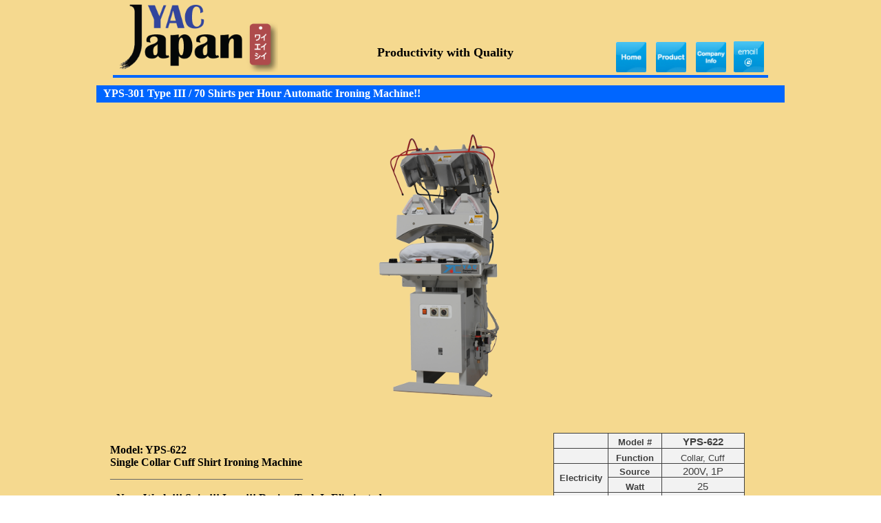

--- FILE ---
content_type: text/html
request_url: https://yacjapan.com/automatic-collar-cuff-ironing-machine.html
body_size: 6327
content:

<!DOCTYPE HTML PUBLIC "-//W3C//DTD HTML 4.01 Transitional//EN""http://www.w3.org/TR/html4/loose.dtd">
<html>


<head>
<meta http-equiv="Content-Type" content="text/html; charset=utf-8"><meta name="viewport" content="width=device-width, initial-scale=1.0">
<title>Automatic Ironing Machine YAC Japan</title><link rel="shortcut icon" href="favicon.ico" />

<link rel="stylesheet" type="text/css" href="jquery-ui.css">
<script type="text/javascript" src="jquery-1.9.1.js"></script>
<script type="text/javascript" src="jquery-ui.js"></script>
<script type="text/javascript" src="toolTip.js"></script>

<style>


body {
	background-image: url(silk_white_fabric_softness_7321_2952x2268.jpg);
	margin: 0px;
	padding: 0px;
	text-align: center;
	background-size:cover;
}
table{
	border:0px;
	border-style:solid;	
	align:center;
}
td,tr{
	padding-left:10px;
	padding-right:10px;	
}
#thumbNailTable td,#thumbNailTable tr{
	width:200px;
	height:140px;
	text-align:center;
	vertical-align:middle;
	padding:0px;	
}
#thumbNailTable img{
	width:90%;
}
.tooltip{
	max-width:500px;
	max-height:500px;
}
.qtip{
	text-decoration:none;
}
.topBar td,.topBar tr{
	padding:2px !important;
	vertical-align:bottom;
	
}
a, img{
	border:none;
}
.excel1 {padding-top:1px;
padding-right:1px;
padding-left:1px;
color:black;
font-size:11.0pt;
font-weight:400;
font-style:normal;
text-decoration:none;
font-family:Calibri, sans-serif;
text-align:general;
vertical-align:bottom;
border:none;
white-space:nowrap;
}
.excel10 {padding-top:1px;
padding-right:1px;
padding-left:1px;
color:black;
font-size:11.0pt;
font-weight:400;
font-style:normal;
text-decoration:none;
font-family:Calibri, sans-serif;
text-align:general;
vertical-align:bottom;
border:none;
white-space:nowrap;
}
.excel11 {padding-top:1px;
padding-right:1px;
padding-left:1px;
color:#3F3F3F;
font-size:11.0pt;
font-weight:400;
font-style:normal;
text-decoration:none;
font-family:Calibri, sans-serif;
text-align:center;
vertical-align:bottom;
border:1pt solid #3F3F3F;
white-space:nowrap;
background:#F2F2F2;
}
.excel12 {padding-top:1px;
padding-right:1px;
padding-left:1px;
color:#3F3F3F;
font-size:11.0pt;
font-weight:400;
font-style:normal;
text-decoration:none;
font-family:Calibri, sans-serif;
text-align:center;
vertical-align:bottom;
border:1pt solid #3F3F3F;
white-space:nowrap;
background:#F2F2F2;
}
.excel13 {padding-top:1px;
padding-right:1px;
padding-left:1px;
color:#3F3F3F;
font-size:10.0pt;
font-weight:400;
font-style:normal;
text-decoration:none;
font-family:Calibri, sans-serif;
text-align:center;
vertical-align:bottom;
border:1pt solid #3F3F3F;
white-space:nowrap;
background:#F2F2F2;
}
.excel14 {padding-top:1px;
padding-right:1px;
padding-left:1px;
color:#3F3F3F;
font-size:11.0pt;
font-weight:700;
font-style:normal;
text-decoration:none;
font-family:Calibri, sans-serif;
text-align:center;
vertical-align:bottom;
border:1pt solid #3F3F3F;
white-space:nowrap;
background:#F2F2F2;
}
.excel15 {padding-top:1px;
padding-right:1px;
padding-left:1px;
color:#3F3F3F;
font-size:10.0pt;
font-weight:700;
font-style:normal;
text-decoration:none;
font-family:Calibri, sans-serif;
text-align:center;
vertical-align:bottom;
border:1pt solid #3F3F3F;
white-space:nowrap;
background:#F2F2F2;
}
.excel16 {padding-top:1px;
padding-right:1px;
padding-left:1px;
color:#3F3F3F;
font-size:11.0pt;
font-weight:400;
font-style:normal;
text-decoration:none;
font-family:Calibri, sans-serif;
text-align:center;
vertical-align:bottom;
border:1pt solid #3F3F3F;
white-space:nowrap;
background:#F2F2F2;
}
.excel17 {padding-top:1px;
padding-right:1px;
padding-left:1px;
color:#3F3F3F;
font-size:10.0pt;
font-weight:700;
font-style:normal;
text-decoration:none;
font-family:Calibri, sans-serif;
text-align:center;
vertical-align:middle;
border:1pt solid #3F3F3F;
white-space:nowrap;
background:#F2F2F2;
}
.excel19 {padding-top:1px;
padding-right:1px;
padding-left:1px;
color:#3F3F3F;
font-size:11.0pt;
font-weight:400;
font-style:normal;
text-decoration:none;
font-family:Calibri, sans-serif;
text-align:center;
vertical-align:bottom;
border:1pt solid #3F3F3F;
white-space:nowrap;
background:#F2F2F2;
}
.excel2 {padding-top:1px;
padding-right:1px;
padding-left:1px;
color:black;
font-size:11.0pt;
font-weight:400;
font-style:normal;
text-decoration:none;
font-family:Calibri, sans-serif;
text-align:general;
vertical-align:bottom;
border:none;
white-space:nowrap;
}
.excel20 {padding-top:1px;
padding-right:1px;
padding-left:1px;
color:#3F3F3F;
font-size:11.0pt;
font-weight:400;
font-style:normal;
text-decoration:none;
font-family:Calibri, sans-serif;
text-align:center;
vertical-align:bottom;
border:1pt solid #3F3F3F;
white-space:nowrap;
background:#F2F2F2;
}
.excel21 {padding-top:1px;
padding-right:1px;
padding-left:1px;
color:#3F3F3F;
font-size:10.0pt;
font-weight:400;
font-style:normal;
text-decoration:none;
font-family:Calibri, sans-serif;
text-align:center;
vertical-align:bottom;
border:1pt solid #3F3F3F;
white-space:nowrap;
background:#F2F2F2;
}
.excel22 {padding-top:1px;
padding-right:1px;
padding-left:1px;
color:#3F3F3F;
font-size:11.0pt;
font-weight:700;
font-style:normal;
text-decoration:none;
font-family:Calibri, sans-serif;
text-align:center;
vertical-align:bottom;
border:1pt solid #3F3F3F;
white-space:nowrap;
background:#F2F2F2;
}
.excel23 {padding-top:1px;
padding-right:1px;
padding-left:1px;
color:#3F3F3F;
font-size:10.0pt;
font-weight:700;
font-style:normal;
text-decoration:none;
font-family:Calibri, sans-serif;
text-align:center;
vertical-align:bottom;
border:1pt solid #3F3F3F;
white-space:nowrap;
background:#F2F2F2;
}
.excel24 {padding-top:1px;
padding-right:1px;
padding-left:1px;
color:#3F3F3F;
font-size:11.0pt;
font-weight:400;
font-style:normal;
text-decoration:none;
font-family:Calibri, sans-serif;
text-align:center;
vertical-align:bottom;
border:1pt solid #3F3F3F;
white-space:nowrap;
background:#F2F2F2;
}
.excel25 {padding-top:1px;
padding-right:1px;
padding-left:1px;
color:#3F3F3F;
font-size:10.0pt;
font-weight:700;
font-style:normal;
text-decoration:none;
font-family:Calibri, sans-serif;
text-align:center;
vertical-align:middle;
border:1pt solid #3F3F3F;
white-space:nowrap;
background:#F2F2F2;
}
.excel3 {padding-top:1px;
padding-right:1px;
padding-left:1px;
color:#3F3F3F;
font-size:11.0pt;
font-weight:400;
font-style:normal;
text-decoration:none;
font-family:Calibri, sans-serif;
text-align:center;
vertical-align:bottom;
border:1pt solid #3F3F3F;
white-space:nowrap;
background:#F2F2F2;
}
.excel4 {padding-top:1px;
padding-right:1px;
padding-left:1px;
color:#3F3F3F;
font-size:11.0pt;
font-weight:400;
font-style:normal;
text-decoration:none;
font-family:Calibri, sans-serif;
text-align:center;
vertical-align:bottom;
border:1pt solid #3F3F3F;
white-space:nowrap;
background:#F2F2F2;
}
.excel5 {padding-top:1px;
padding-right:1px;
padding-left:1px;
color:#3F3F3F;
font-size:10.0pt;
font-weight:400;
font-style:normal;
text-decoration:none;
font-family:Calibri, sans-serif;
text-align:center;
vertical-align:bottom;
border:1pt solid #3F3F3F;
white-space:nowrap;
background:#F2F2F2;
}
.excel6 {padding-top:1px;
padding-right:1px;
padding-left:1px;
color:#3F3F3F;
font-size:11.0pt;
font-weight:700;
font-style:normal;
text-decoration:none;
font-family:Calibri, sans-serif;
text-align:center;
vertical-align:bottom;
border:1pt solid #3F3F3F;
white-space:nowrap;
background:#F2F2F2;
}
.excel7 {padding-top:1px;
padding-right:1px;
padding-left:1px;
color:#3F3F3F;
font-size:10.0pt;
font-weight:700;
font-style:normal;
text-decoration:none;
font-family:Calibri, sans-serif;
text-align:center;
vertical-align:bottom;
border:1pt solid #3F3F3F;
white-space:nowrap;
background:#F2F2F2;
}
.excel8 {padding-top:1px;
padding-right:1px;
padding-left:1px;
color:#3F3F3F;
font-size:11.0pt;
font-weight:400;
font-style:normal;
text-decoration:none;
font-family:Calibri, sans-serif;
text-align:center;
vertical-align:bottom;
border:1pt solid #3F3F3F;
white-space:nowrap;
background:#F2F2F2;
}
.excel9 {padding-top:1px;
padding-right:1px;
padding-left:1px;
color:#3F3F3F;
font-size:10.0pt;
font-weight:700;
font-style:normal;
text-decoration:none;
font-family:Calibri, sans-serif;
text-align:center;
vertical-align:middle;
border:1pt solid #3F3F3F;
white-space:nowrap;
background:#F2F2F2;
}
</style>


<style type="text/css">
<!--
.excel18 {
padding-top:1px;
padding-right:1px;
padding-left:1px;
color:black;
font-size:11.0pt;
font-weight:400;
font-style:normal;
text-decoration:none;
font-family:Calibri, sans-serif;
text-align:general;
vertical-align:bottom;
border:none;
white-space:nowrap;
}
.excel33 {
padding-top:1px;
padding-right:1px;
padding-left:1px;
color:#3F3F3F;
font-size:10.0pt;
font-weight:700;
font-style:normal;
text-decoration:none;
font-family:Calibri, sans-serif;
text-align:center;
vertical-align:middle;
border:1pt solid #3F3F3F;
white-space:nowrap;
background:#F2F2F2;
}
.excel31 {
padding-top:1px;
padding-right:1px;
padding-left:1px;
color:#3F3F3F;
font-size:10.0pt;
font-weight:700;
font-style:normal;
text-decoration:none;
font-family:Calibri, sans-serif;
text-align:center;
vertical-align:bottom;
border:1pt solid #3F3F3F;
white-space:nowrap;
background:#F2F2F2;
}
.excel30 {
padding-top:1px;
padding-right:1px;
padding-left:1px;
color:#3F3F3F;
font-size:11.0pt;
font-weight:700;
font-style:normal;
text-decoration:none;
font-family:Calibri, sans-serif;
text-align:center;
vertical-align:bottom;
border:1pt solid #3F3F3F;
white-space:nowrap;
background:#F2F2F2;
}
.excel29 {
padding-top:1px;
padding-right:1px;
padding-left:1px;
color:#3F3F3F;
font-size:10.0pt;
font-weight:400;
font-style:normal;
text-decoration:none;
font-family:Calibri, sans-serif;
text-align:center;
vertical-align:bottom;
border:1pt solid #3F3F3F;
white-space:nowrap;
background:#F2F2F2;
}
.excel27 {
padding-top:1px;
padding-right:1px;
padding-left:1px;
color:#3F3F3F;
font-size:11.0pt;
font-weight:400;
font-style:normal;
text-decoration:none;
font-family:Calibri, sans-serif;
text-align:center;
vertical-align:bottom;
border:1pt solid #3F3F3F;
white-space:nowrap;
background:#F2F2F2;
}
.excel32 {
padding-top:1px;
padding-right:1px;
padding-left:1px;
color:#3F3F3F;
font-size:11.0pt;
font-weight:400;
font-style:normal;
text-decoration:none;
font-family:Calibri, sans-serif;
text-align:center;
vertical-align:bottom;
border:1pt solid #3F3F3F;
white-space:nowrap;
background:#F2F2F2;
}
.excel28 {
padding-top:1px;
padding-right:1px;
padding-left:1px;
color:#3F3F3F;
font-size:11.0pt;
font-weight:400;
font-style:normal;
text-decoration:none;
font-family:Calibri, sans-serif;
text-align:center;
vertical-align:bottom;
border:1pt solid #3F3F3F;
white-space:nowrap;
background:#F2F2F2;
}
-->
</style>
<style type="text/css">
<!--
.excel26 {
padding-top:1px;
padding-right:1px;
padding-left:1px;
color:black;
font-size:11.0pt;
font-weight:400;
font-style:normal;
text-decoration:none;
font-family:Calibri, sans-serif;
text-align:general;
vertical-align:bottom;
border:none;
white-space:nowrap;
}
.excel41 {
padding-top:1px;
padding-right:1px;
padding-left:1px;
color:#3F3F3F;
font-size:10.0pt;
font-weight:700;
font-style:normal;
text-decoration:none;
font-family:Calibri, sans-serif;
text-align:center;
vertical-align:middle;
border:1pt solid #3F3F3F;
white-space:nowrap;
background:#F2F2F2;
}
.excel39 {
padding-top:1px;
padding-right:1px;
padding-left:1px;
color:#3F3F3F;
font-size:10.0pt;
font-weight:700;
font-style:normal;
text-decoration:none;
font-family:Calibri, sans-serif;
text-align:center;
vertical-align:bottom;
border:1pt solid #3F3F3F;
white-space:nowrap;
background:#F2F2F2;
}
.excel38 {
padding-top:1px;
padding-right:1px;
padding-left:1px;
color:#3F3F3F;
font-size:11.0pt;
font-weight:700;
font-style:normal;
text-decoration:none;
font-family:Calibri, sans-serif;
text-align:center;
vertical-align:bottom;
border:1pt solid #3F3F3F;
white-space:nowrap;
background:#F2F2F2;
}
.excel37 {
padding-top:1px;
padding-right:1px;
padding-left:1px;
color:#3F3F3F;
font-size:10.0pt;
font-weight:400;
font-style:normal;
text-decoration:none;
font-family:Calibri, sans-serif;
text-align:center;
vertical-align:bottom;
border:1pt solid #3F3F3F;
white-space:nowrap;
background:#F2F2F2;
}
.excel35 {
padding-top:1px;
padding-right:1px;
padding-left:1px;
color:#3F3F3F;
font-size:11.0pt;
font-weight:400;
font-style:normal;
text-decoration:none;
font-family:Calibri, sans-serif;
text-align:center;
vertical-align:bottom;
border:1pt solid #3F3F3F;
white-space:nowrap;
background:#F2F2F2;
}
.excel40 {
padding-top:1px;
padding-right:1px;
padding-left:1px;
color:#3F3F3F;
font-size:11.0pt;
font-weight:400;
font-style:normal;
text-decoration:none;
font-family:Calibri, sans-serif;
text-align:center;
vertical-align:bottom;
border:1pt solid #3F3F3F;
white-space:nowrap;
background:#F2F2F2;
}
.excel36 {
padding-top:1px;
padding-right:1px;
padding-left:1px;
color:#3F3F3F;
font-size:11.0pt;
font-weight:400;
font-style:normal;
text-decoration:none;
font-family:Calibri, sans-serif;
text-align:center;
vertical-align:bottom;
border:1pt solid #3F3F3F;
white-space:nowrap;
background:#F2F2F2;
}
-->
</style>
<style type="text/css">
<!--
.excel34 {
padding-top:1px;
padding-right:1px;
padding-left:1px;
color:black;
font-size:11.0pt;
font-weight:400;
font-style:normal;
text-decoration:none;
font-family:Calibri, sans-serif;
text-align:general;
vertical-align:bottom;
border:none;
white-space:nowrap;
}
.excel49 {
padding-top:1px;
padding-right:1px;
padding-left:1px;
color:#3F3F3F;
font-size:10.0pt;
font-weight:700;
font-style:normal;
text-decoration:none;
font-family:Calibri, sans-serif;
text-align:center;
vertical-align:middle;
border:1pt solid #3F3F3F;
white-space:nowrap;
background:#F2F2F2;
}
.excel47 {
padding-top:1px;
padding-right:1px;
padding-left:1px;
color:#3F3F3F;
font-size:10.0pt;
font-weight:700;
font-style:normal;
text-decoration:none;
font-family:Calibri, sans-serif;
text-align:center;
vertical-align:bottom;
border:1pt solid #3F3F3F;
white-space:nowrap;
background:#F2F2F2;
}
.excel46 {
padding-top:1px;
padding-right:1px;
padding-left:1px;
color:#3F3F3F;
font-size:11.0pt;
font-weight:700;
font-style:normal;
text-decoration:none;
font-family:Calibri, sans-serif;
text-align:center;
vertical-align:bottom;
border:1pt solid #3F3F3F;
white-space:nowrap;
background:#F2F2F2;
}
.excel45 {
padding-top:1px;
padding-right:1px;
padding-left:1px;
color:#3F3F3F;
font-size:10.0pt;
font-weight:400;
font-style:normal;
text-decoration:none;
font-family:Calibri, sans-serif;
text-align:center;
vertical-align:bottom;
border:1pt solid #3F3F3F;
white-space:nowrap;
background:#F2F2F2;
}
.excel43 {
padding-top:1px;
padding-right:1px;
padding-left:1px;
color:#3F3F3F;
font-size:11.0pt;
font-weight:400;
font-style:normal;
text-decoration:none;
font-family:Calibri, sans-serif;
text-align:center;
vertical-align:bottom;
border:1pt solid #3F3F3F;
white-space:nowrap;
background:#F2F2F2;
}
.excel48 {
padding-top:1px;
padding-right:1px;
padding-left:1px;
color:#3F3F3F;
font-size:11.0pt;
font-weight:400;
font-style:normal;
text-decoration:none;
font-family:Calibri, sans-serif;
text-align:center;
vertical-align:bottom;
border:1pt solid #3F3F3F;
white-space:nowrap;
background:#F2F2F2;
}
.excel44 {
padding-top:1px;
padding-right:1px;
padding-left:1px;
color:#3F3F3F;
font-size:11.0pt;
font-weight:400;
font-style:normal;
text-decoration:none;
font-family:Calibri, sans-serif;
text-align:center;
vertical-align:bottom;
border:1pt solid #3F3F3F;
white-space:nowrap;
background:#F2F2F2;
}
-->
</style>
</head>

<body >
 
<table width="952" height="100" border="0" align="center" cellpadding="0" cellspacing="0" class="topBar" style="vertical-align: bottom; padding: 2px; border-bottom-style: solid; border-bottom-color: #0066FF; border-left-width: 0px; border-bottom-width: 4px; border-right-width: 0px; border-top-width: 0px;">
  <tr style="padding: 0px; margin: 0px;" >
    <td width="231" height="90" align="center" ><img src="image/Home/yacJapanLogo.png" width="236" height="101"></td>
    <td width="529"  height="90" align="left" style="vertical-align: bottom; text-align: center;" ><p style="font-weight: bold; font-size: 18px; color: #000;">Productivity with Quality</p></td>
    <td width="55"><a href="fastest-ironing-machine.html"><img src="image/Icons/home.jpg" alt="" width="44" height="44" /></a></td>
	<td width="55"><a href="automatic-ironing-machine.html"><img src="image/Icons/Product.jpg" alt="" width="44" height="44" /></a></td>
	<td width="55"><a href="yac-japan-company-information.html"><img src="image/Icons/contact.jpg" alt="" width="44" height="44" /></a></td>
    <td width="48" ><a href="mailto:info@yacjapan.in"><img src="image/Home/email.jpg" width="44" height="45"></a></td>
  </tr>
</table>
<table width="1000" border="0">
  <tr>
    <td height="5"></td>
  </tr>
</table>
<table width="1000" height="417" align="center" cellpadding="0" cellspacing="0">
	  <tr bgcolor="#0066FF" style="border-left-color: #06F; border-bottom-color: #06F; border-right-color: #06F; border-top-color: #06F; border-left-style: none; border-bottom-style: none; border-right-style: none; border-top-style: none;">
	    <td height="25" bgcolor="#0066FF" style="text-align: left; color: #FFF; font-weight: bold;"> YPS-301 Type III  / 70 Shirts per Hour Automatic Ironing Machine!!</td>
  </tr>
	  <tr>
	    <td height="200" valign="middle" style="vertical-align: middle; text-align: center; padding: 40px;"  >
          <img  src="image/Product/ProductPage/YPS622Photos/yac2.png" height="400" >        </td>
      </tr>
</table>
<table width="1000" height="120" border="0" align="center" cellpadding="0" cellspacing="0">
  <tr>
    <td width="624" align="left" valign="top" style="padding-left: 20px; text-align: left; vertical-align: top;">
    
      <p style="top: 5px; color: #000; font-weight: bold;">Model: YPS-622<br>
        Single Collar Cuff Shirt Ironing Machine <br>
      <span style="color: #666">___________________________________ </span></p>
      <p><span  style="top: 5px; color: #000; font-weight: bold">
	  - Now, Wash !!! Spin !!! Iron !!! Drying Task Is Eliminated<br/><br/>
	  - Works On Solar So Ironing Cost Is Nearly Zero<br><br>
	  - Productivity: <span style="color: #F00; font-weight: bold">70 Shirts / Hr</span> With Quality <br/><br/>
      - Active <a class="qtip" href="#" qtip="<img class=tooltip src='image/Product/ProductPage/YPS622Photos/IMG_5385.jpg' >" >Collar Stretch </a> To Prevent Shrinkage<br><br>
      - Reliable  <a class="qtip" href="#" qtip="<img class=tooltip src='image/Product/ProductPage/YPS622Photos/IMG_5418.jpg' >" >SMC Cylinders</a> For Pressing<br><br>
      - Panasonic   <a class="qtip" href="#" qtip="<img class=tooltip src='image/Product/ProductPage/YPS622Photos/IMG_5412.jpg' >" >Computer</a> Control<br><br>
      - Small Machine, Consume Small Space and Easy Installation.<br>
        </span></p></td>
    <!! SPEC TABLE>
  <td><table cellspacing="0" cellpadding="0" class="excel50">
      <col width="77" style="width:58pt;">
      <col width="76" style="width:57pt;">
      <col width="122" style="width:92pt;">
      <tr style="height:15.0pt;">
        <td class="excel49" width="77" style="height:15.0pt;width:58pt;">&nbsp;</td>
        <td class="excel47" width="76" style="border-left:none;width:57pt;">Model #</td>
        <td class="excel46" width="122" style="border-left:none;width:92pt;">YPS-622</td>
      </tr>
      <tr style="height:15.0pt;">
        <td class="excel49" style="height:15.0pt;border-top:none;">&nbsp;</td>
        <td class="excel47" style="border-top:none;border-left:none;">Function</td>
        <td class="excel45" style="border-top:none;border-left:none;">Collar, Cuff</td>
      </tr>
      <tr style="height:15.0pt;">
        <td rowspan="2" class="excel49" style="height:30.0pt;border-top:none;">Electricity</td>
        <td class="excel47" style="border-top:none;border-left:none;">Source</td>
        <td class="excel43" style="border-top:none;border-left:none;">200V, 1P</td>
      </tr>
      <tr style="height:15.0pt;">
        <td class="excel47" style="height:15.0pt;border-top:none;border-left:none;">Watt</td>
        <td class="excel43" style="border-top:none;border-left:none;">25</td>
      </tr>
      <tr style="height:15.0pt;">
        <td rowspan="5" class="excel49" style="height:75.0pt;border-top:none;">Steam</td>
        <td class="excel47" style="border-top:none;border-left:none;">Mpa</td>
        <td class="excel43" style="border-top:none;border-left:none;">0.6</td>
      </tr>
      <tr style="height:15.0pt;">
        <td class="excel47" style="height:15.0pt;border-top:none;border-left:none;">Bar</td>
        <td class="excel48" style="border-top:none;border-left:none;">6</td>
      </tr>
      <tr style="height:15.0pt;">
        <td class="excel47" style="height:15.0pt;border-top:none;border-left:none;">kg/Hr</td>
        <td class="excel48" style="border-top:none;border-left:none;">13</td>
      </tr>
      <tr style="height:15.0pt;">
        <td class="excel47" style="height:15.0pt;border-top:none;border-left:none;">Lb/Hr</td>
        <td class="excel48" style="border-top:none;border-left:none;">29</td>
      </tr>
      <tr style="height:15.0pt;">
        <td class="excel47" style="height:15.0pt;border-top:none;border-left:none;">BHP</td>
        <td class="excel44" style="border-top:none;border-left:none;">0.8</td>
      </tr>
      <tr style="height:15.0pt;">
        <td rowspan="4" class="excel49" style="height:60.0pt;border-top:none;">Air</td>
        <td class="excel47" style="border-top:none;border-left:none;">Mpa</td>
        <td class="excel44" style="border-top:none;border-left:none;">0.5</td>
      </tr>
      <tr style="height:15.0pt;">
        <td class="excel47" style="height:15.0pt;border-top:none;border-left:none;">Bar</td>
        <td class="excel48" style="border-top:none;border-left:none;">5</td>
      </tr>
      <tr style="height:15.0pt;">
        <td class="excel47" style="height:15.0pt;border-top:none;border-left:none;">L/Cycle</td>
        <td class="excel48" style="border-top:none;border-left:none;">45</td>
      </tr>
      <tr style="height:15.0pt;">
        <td class="excel47" style="height:15.0pt;border-top:none;border-left:none;">CF/Cycle</td>
        <td class="excel44" style="border-top:none;border-left:none;">1.6</td>
      </tr>
      <tr style="height:15.0pt;">
        <td rowspan="3" class="excel49" style="height:45.0pt;border-top:none;">Dimensions</td>
        <td class="excel47" style="border-top:none;border-left:none;">W (mm)</td>
        <td class="excel43" style="border-top:none;border-left:none;">600</td>
      </tr>
      <tr style="height:15.0pt;">
        <td class="excel47" style="height:15.0pt;border-top:none;border-left:none;">D (mm)</td>
        <td class="excel43" style="border-top:none;border-left:none;">1025</td>
      </tr>
      <tr style="height:15.0pt;">
        <td class="excel47" style="height:15.0pt;border-top:none;border-left:none;">H (mm)</td>
        <td class="excel43" style="border-top:none;border-left:none;">1410</td>
      </tr>
      <tr style="height:15.0pt;">
        <td class="excel49" style="height:15.0pt;border-top:none;">Weight</td>
        <td class="excel47" style="border-top:none;border-left:none;">Net (Kg)</td>
        <td class="excel43" style="border-top:none;border-left:none;">255</td>
      </tr>
    </table></td>
    <td>&nbsp;</td>
    <td>&nbsp;</td>
</table>

<br/><br/><table  border="1" align="center" cellspacing="0" id=thumbNailTable style="width:1000px; border-color:gray;">
  <tr align="center" style="padding: 0px; margin: 0px;">
    <td><img qtip="<img class=tooltip src='image/Product/ProductPage/YPS622Photos/P1170820.jpg' >" src="image/Product/ProductPage/YPS622Photos/P1170820.jpg"></td>
    <td><img qtip="<img class=tooltip src='image/Product/ProductPage/YPS622Photos/IMG_5385.jpg'>" src="image/Product/ProductPage/YPS622Photos/IMG_5385.jpg"></td>
    <td><img qtip="<img class=tooltip src='image/Product/ProductPage/YPS622Photos/IMG_5406.jpg' >" src="image/Product/ProductPage/YPS622Photos/IMG_5406.jpg"></td>
    <td><img qtip="<img class=tooltip src='image/Product/ProductPage/YPS622Photos/IMG_5412.jpg' >" src="image/Product/ProductPage/YPS622Photos/IMG_5412.jpg"></td>
    <td><img qtip="<img class=tooltip src='image/Product/ProductPage/YPS622Photos/IMG_5418.jpg' >" src="image/Product/ProductPage/YPS622Photos/IMG_5418.jpg"></td>	
  </tr>
</table>

<table width="1000"  border="0" align="center">
  <tr style="padding-top: 50px; margin: 5px;">
    
    <td width="50%" style="padding-left: 0px; padding-bottom: 50px; padding-right: 0px; padding-top: 50px;"><iframe width="480" height="360" src="https://www.youtube.com/embed/_nKKaKBrSVs" frameborder="0" allowfullscreen></iframe>&nbsp;</td>
    
    
    
    
    
    <td width="50%" style="padding-left: 0px; padding-bottom: 50px; padding-right: 0px; padding-top: 50px;"><iframe width="480" height="360" src="https://www.youtube.com/embed/yRGSNVcdJaQ" frameborder="0" allowfullscreen></iframe>&nbsp;</td>
    
  </tr>
</table>

<html>

<head>

<style>


body {
	background-image: url(silk_white_fabric_softness_7321_2952x2268.jpg);
	margin: 0px;
	padding: 0px;
	background-size:cover;
}
table{
	border:0px;
	border-style:solid;	
	align:center;
}
td,tr{
	padding-left:10px;
	padding-right:10px;	
}
#thumbNailTable td,#thumbNailTable tr{
	width:200px;
	height:140px;
	text-align:center;
	vertical-align:middle;
	padding:0px;	
}
#thumbNailTable img{
	width:90%;
}
.tooltip{
	width:500px;
}
.qtip{
	text-decoration:none;
}
.topBar td,.topBar tr{
	padding:2px !important;
	vertical-align:bottom;
	
}
#productList img{
	max-width:200px;
	max-height:250px;

}
.title{
	font-weight: bold;
	color: #FFF;
	background-color: #06F;
	text-align: left;
	vertical-align: middle;
	height: 1.5em;
	padding:0px;
	padding-left: 20px;
}
a, img{
	border:none;
}
</style>


</head>

<body >


<table width="1000" height="500" border="0" align="center" cellspacing="5" id=productList>

<tr>
  <td><table width="1000" height="4000" border="0" align="center" cellspacing="5" id=productList2>
 
<! *** 240 SYSTEM START ***> 
  <! TITLE >
<tr bgcolor="#0066FF" >
  <td height="25" colspan="4" valign="middle" class=  "title"> AUTOMATIC IRONING MACHINE 240 SHIRTS IRONING PER HOUR (SYSTEM 240)</td>
</tr>

<tr>
 <! PHOTO >    
 <td width="250" height="200" align="center" valign="middle" style="border: thin solid #000;"><a href="fastest-automatic-ironing-machine.html" ><img src="image/Product/YPS-006.png"></a><br><br><br><span style="font-weight: bold"><a href="fastest-automatic-ironing-machine.html">Click for more info </a></td>
  
 <! DESCRIPTION >
 <td align="left" valign="top" style="padding-left: 20px; padding-top: 10px; text-align: left; color: #000;"><p style="top: 5px; color: #000; font-weight: bold;">Model: YPS-006<br>
 Double Body Shirt Automated Ironing Machine
 <span style="color: #666">_________________________________________ </span></p>
 <p><span  style="top: 5px; color: #000; font-weight: bold">
   - Now, Wash !!! Spin !!! Iron !!! Drying Task Is Eliminated<br/><br/>
   - Works On Solar<br><br>
   - Productivity: 240 Shirts / Hr <br><br>
   - Body Side Press Finish With Curved Heat Plate<br><br>
   - Long Lasting Spring Pad With Fast Moisture Exit Path<br><br>
   - Powerful Hot Air Blower For Fast And Fine Finishing<br><br>
   - New Rotary Technology In Ironing Equipment<br><br>
   - Panasonic Control Touch Screen Interface<br><br>
   - Production Management System </span></p><br>
  <br>
 
 
 </p></td>
 
 <! PHOTO > 
 <td width="250" height="200" align="center" valign="middle" style="border: thin solid #000;"><a href="automatic-steam-iron-machine.html"><img src="image/Product/YPS-503.png"></a><br><br><br><br><p><span  style="font-weight: bold"><a href="automatic-steam-iron-machine.html">Click for more info </a></td>
 
 <! DESCRIPTION > 
 <td align="left" valign="top" style="padding-left: 20px; padding-top: 10px; text-align: left; color: #000;"><p style="top: 5px; color: #000; font-weight: bold;">Model: YPS-503<br>
 Quadruple Collar and Cuff Automatic Ironing Machine<br>
 <span style="color: #666">__________________________________ </span></p>
 <p><span  style="top: 5px; color: #000; font-weight:bold;">
   - Now, Wash !!! Spin !!! Iron !!! Drying Task Is Eliminated<br/><br/>
   - Productivity: 240 shirts / Hr<br><br>
   - Works On Solar<br>
   <p><span style= "font-size: 11.0pt; font-weight: bold;">
   - Passive Collar Cuff Stretch Function</span><br><br>
   <span style= "font-weight: bold;">
   - Press 4 Shirts All Together<br><br>
   - 25 Years Of Rotary Technology<br><br>
   - Powerful Vaccum For Fine Finish<br><br>
   - Panasonic Touch Screen Control<br><br>
   - Production Management System </span></p><br>
   </td>
 
    </tr>
  
  <tr>
  <! PHOTO >
  <td width="250" height="300" align="center" valign="middle" style="border: thin solid #000;"><a href="fully-automated-shirt-ironing-machine.html"><img src="image/Product/YPS-403.png" ></a><br><br><p><span  style="font-weight: bold"><a href="fully-automated-shirt-ironing-machine.html">Click for more info </a></td>
  
  <! DESCRIPTION >
  <td align="left" valign="top" style="padding-left: 20px; padding-top: 10px; text-align: left; color: #000;"><p style="top: 5px; color: #000; font-weight: bold;">
Model: YPS-404<br>
  Single Sleeve Shirt Automatic Ironing Press Machine <br>
  <span style="color: #666">_____________________________________________________</span></p>
  <p><span  style="top: 5px; color: #000; font-weight: bold;">
  - Now, Wash !!! Spin !!! Iron !!! Drying Task Is Eliminated<br/><br/>
  - Works On Solar<br><br>
  - Productivity: 120 Shirts / Hr  <br><br>
  - Sleeve Is Pressed By Heat Plate. <br><br>
  - Heat Plate Press Produce High Quality Finish<br><br> 
  - Unmatched By Other Methods<br><br>
  - From Cuff Along With Seam, Up To The  Shoulder Is Ironed<br><br>
  - The Whole Sleeve Have Crisp Finish<br></span></p><br>
  </td>
 
 <! *** CATALOGUE LOGO ***>
  <td><a href="catalogs/fastest-automated-ironing-machine.pdf" target="_blank"><img src="image/Icons/catalogIcon.png" height="80"></a></td>
     
    </tr>
   
 <! *** 120 SYSTEM START ***> 
  <! TITLE >   
  <tr bgcolor="#0066FF" >
  <td height="25" colspan="4" valign="middle" class="title">AUTOMATED IRONING MACHINE 120 SHIRTS PER HOUR SYSTEM 120)</td></tr>
  
   <tr>
   <! PHOTO >  
   <td width="250" height="200" align="center" valign="middle" style="border: thin solid #000;"><a href="automatic-solar-ironing-machine.html"><img src="image/Product/YPS-006.png"></a><br><br><br><p><span  style="font-weight: bold"><a href="fastest-automatic-ironing-machine.html">Click for more info </a></td>
   
  <! DESCRIPTION >  
  <td align="left" valign="top" style="padding-left: 20px; padding-top: 10px; text-align: left; color: #000;"><p style="top: 5px; color: #000; font-weight: bold;">Model: YPS-006<br>
  Double Body Automatic Shirt Ironing Machine <br>
  <span style="color: #666">_________________________________________ </span></p>
   <p><span  style="top: 5px; color: #000; font-weight:bold;">
   - Now, Wash !!! Spin !!! Iron !!! Drying Task Is Eliminated<br/><br/>
   - Works On Solar<br><br>
   - Productivity: 240 Shirts / Hr <br><br>
   - Body Side Press Finish With Curved Heat Plate<br><br>
   - Long Lasting Spring Pad With Efficient Moisture Exit Path<br><br>
   - Powerful Hot Air Blower For Fast And Fine Finishing<br><br>
   - 25 Years Of Rotary Technology In Ironing Equipment<br><br>
   - Panasonic Control Touch Screen Interface<br><br>
   - Production Management System </span></p><br><br><br>
   </td>
   
  <! PHOTO >     
    <td width="250" height="200" align="center" valign="middle" style="border: thin solid #000;"><a href="automated-ironing-machine.html"><img src="image/Product/YPS-601.png" ></a><p><span  style="font-weight: bold"><a href="automated-ironing-machine.html">Click for more info</a></td>
     
  <! DESCRIPTION >      
   <td align="left" valign="top" style="padding-left: 20px; padding-top: 10px; text-align: left; color: #000;"><p style="top: 5px; color: #000; font-weight: bold;">Model: YPS-602<br>
   Double Collar Cuff Shirt Ironing Press Machine <br>
   <span style="color: #666">___________________________________ </span></p>
   <p><span  style="top: 5px; color: #000; font-weight: bold;">
   - Now, Wash !!! Spin !!! Iron !!! Drying Task Is Eliminated<br/><br/>
   - Works On Solar<br><br>
   - Productivity:   120 Shirts / Hr<br><br>
   - Passive Collar Stretch So No Shrinkage<br><br>
   - Reliable Smc Cylinders For Pressing<br><br>          
   - Panasonic Computer Control<br><br>
   - Small Space Required  </span></p>
   
   
   </td>  
   </tr>
  
  
   
  
    <tr>
    
    
  <! PHOTO >
  <td width="250" height="200" align="center" valign="middle" style="border: thin solid #000;"><a href="fully-automated-shirt-ironing-machine.html"><img src="image/Product/YPS-403.png" ></a><p><span  style="font-weight: bold"><a href="fully-automated-shirt-ironing-machine.html">Click for more info</a></td>
  
  <! DESCRIPTION >
  <td align="left" valign="top" style="padding-left: 20px; padding-top: 10px; text-align: left; color: #000;"><p style="top: 5px; color: #000; font-weight: bold;">Model: YPS-404<br>
  Single Sleeve Shirt Automatic Ironing Press Machine <br>
  <span style="color: #666">_____________________________________________________</span></p>
  <p><span  style="top: 5px; color: #000; font-weight: bold;">
  - Now, Wash !!! Spin !!! Iron !!! Drying Task Is Eliminated<br/><br/>
  - Works On Solar<br><br>
  - Productivity: 120 Shirts / Hr  <br><br>
  - Sleeve Is Pressed By Heat Plate. <br><br>
  - Heat Plate Press Produce High Quality Finish<br><br> 
  - Unmatched By Other Methods<br><br>
  - From Cuff Along With Seam, Up To The  Shoulder Is Ironed<br><br>
  - The Whole Sleeve Have Crisp Finish<br></span></p>
  <br>
 </td>
   
   <! *** CATALOGUE LOGO ***> 
   <td><a href="catalogs/fully-automated-shirt-ironing-machine.pdf" target="_blank"><img src="image/Icons/catalogIcon.png" height="80"></a></td></tr>
       
   
   
   
    
    <td height="25" colspan="4" bgcolor="#0066FF" class="title" > 70 SHIRTS PER HOUR PRESS SYSTEM (SYSTEM 70)</td>
    </tr>    <tr>
      <td width="250" height="200" align="center" valign="middle" style="border: thin solid #000; padding: 10px;"><a href="fully-automatic-shirt-ironing-machine.html"><img src="image/Product/YPS-301.png"></a><br><br><br><br><span  style="font-weight: bold"><br><br><br><a href="fully-automatic-shirt-ironing-machine.html">Click for more info </a></td></td> 
      
	  <td align="left" valign="top" style="padding-left: 20px; padding-top: 10px; text-align: left; color: #000;"><p style="top: 5px; color: #000; font-weight: bold;">Model: YPS-301 Type IV<br>
        Single Body And Sleeve Shirt Ironing Press <br>
        <span style="color: #666">____________________________________________________ </span></p>
        <p><span  style="top: 5px; color: #000; font-weight: bold">
		- Now, Wash !!! Spin !!! Iron !!! Drying Task Is Eliminated<br/><br/>
		- Productivity: 70 Shirts / Hr<br><br>
        - Sleeve Angle Adjustment For Different Types Of Shirts<br><br>
        - Body Side Press Finish With Curved Heat Plate<br><br>
        - Long Lasting Spring Pad With Fast Exit Path<br><br>
        - Powerful Hot Air Blower For Fast And Fine Finishing<br><br>
        - Strong Vacuum With Powerful Motor<br><br>
        - Panasonic control Computer Touch Screen Interface<br><br>
        - Production Management System</span></p><br><br>
        
      
	  
<td width="250" align="center" valign="middle" style="padding: 0px; border: thin solid #000;  font-family: 'Times New Roman', Times, serif; margin: 0px; text-align: center; color: #000;">
<a href="automatic-collar-cuff-ironing-machine.html"><img src="image/Product/YPS-622.png" ></a><br><br><span  style="top: 5px; color: #000; font-weight: bold"><a href="automatic-collar-cuff-ironing-machine.html">Click for more info </a></td>
      <td width="250" height="200" align="center" valign="top" style="line-height: normal; font-style: normal; font-size: 16px; font-family: 'Times New Roman', Times, serif; padding-left: 20px; padding-bottom: 0px; padding-right: 0px; padding-top: 10px; margin: 0px; text-align: left; color: #000;"><p style="top: 5px; color: #000; font-weight: bold;">Model: YPS-622<br>
        Single Collar Cuff  Shirt Automatic Ironing Press <br>
        <span style="color: #666">_____________________________________ </span></p>
        <p><span  style="top: 5px; color: #000; font-weight: bold;">
		- Now, Wash !!! Spin !!! Iron !!! Drying Task Is Eliminated<br/><br/>
		- Works On Solar<br><br>
		- Productivity:   70 Shirts / Hr<br><br>
		- Passive Collar Stretch So No Shrinkage<br><br>
		- Reliable Smc Cylinders For Pressing<br><br>          
		- Panasonic Computer Control<br><br>
		- Small Space Required  </span></p><br><br>
        
		<a href="catalogs/fully-automatic-shirt-ironing-machine.pdf" target="_blank"><img src="image/Icons/catalogIcon.png" height="80" ></a>   </td>  </tr>
   
      <tr bgcolor="#0066FF" >
      <td height="25" colspan="4" valign="middle" class="title">AUTOMATED SHIRT IRONING MACHINE 110 SHIRTS PER HOUR PRESS SYSTEM &nbsp  (SYSTEM 110)</td>
    </tr>
    <tr>
      <td width="250" height="250" align="center" valign="middle" style="border: thin solid #000;"><a href="fastest-shirt-ironing-machine.html"><img src="image/Product/YPS-363.png"></a><br><br><br><br><br><span  style="font-weight: bold"><a href="fastest-shirt-ironing-machine.html">Click for more info </a></td>
      <td align="left" valign="top" style="padding-left: 20px; padding-top: 10px; text-align: left; color: #000;"><p style="top: 5px; color: #000; font-weight: bold;">Model: YPS-363<br>
        Double Body And Sleeve Shirt Automatic Ironing Press Machine<br>
        <span style="color: #666">___________________________ </span></p>
        <p><span  style="top: 5px; color: #000; font-weight:bold;">
		  - Now, Wash !!! Spin !!! Iron !!! Drying Task Is Eliminated<br/><br/>
		  - Productivity: 110 Shirts / Hr <br/><br/>
          - Body Side Press Finish With Curved Heat Plate<br><br/>
          - Long Lasting With Fast Moisture Escape Path<br><br/>
          - Powerful Hot Air Blower For Fast And Fine Finishing<br><br/>
          - 25 Years Of Rotary Technology In Ironing Equipment<br><br/>
          - Panasonic Control Touch Screen Interface<br><br/>
          - Production Management System</span></p><br>
        
		
        
      <td width="250" height="200" align="center" valign="middle" style="border: thin solid #000;"><a href="automated-ironing-machine.html"><img src="image/Product/YPS-601.png" ></a><p><span  style="top: 5px; color: #000; font-weight: bold"><a href="automated-ironing-machine.html">Click for more info</a></td>
      <td align="left" valign="top" style="padding-left: 20px; padding-top: 10px; text-align: left; color: #000;"><p style="top: 5px; color: #000; font-weight: bold;">Model: YPS-602<br>
        Double Collar Cuff  Shirt Ironing Press <br>
        <span style="color: #666">___________________________________ </span></p>
   <p><span  style="top: 5px; color: #000; font-weight: bold;">
   - Now, Wash !!! Spin !!! Iron !!! Drying Task Is Eliminated<br/><br/>
   - Works On Solar<br><br>
   - Productivity:   120 Shirts / Hr<br><br>
   - Passive Collar Stretch So No Shrinkage<br><br>
   - Reliable Smc Cylinders For Pressing<br><br>          
   - Panasonic Computer Control<br><br>
   - Small Space Required  </span></p>
        <p><br>
        
              
        
		<a href="catalogs/best-automatic-ironing-machine.pdf" target="_blank"><img src="image/Icons/catalogIcon.png" height="80" ></a>   </td>  </tr>
   
  
 <! *** 220 Shirts Start *** >    
    <tr bgcolor="#0066FF" >
      <td height="25" colspan="4" valign="middle" class="title">AUTOMATED SHIRT IRONING MACHINE 220  SHIRTS PER HOUR PRESS SYSTEM (SYSTEM 220)</td>
    </tr>
    <tr>
      <td width="250" height="200" align="center" valign="middle" style="border: thin solid #000;"><br><br><a href="fastest-shirt-ironing-machine.html"><img src="image/Product/YPS-363.png"></a><br><br><br><span  style="font-weight: bold"><a href="fastest-shirt-ironing-machine.html">Click for more info </a></td>
      <td align="left" valign="top" style="padding-left: 20px; padding-top: 10px; text-align: left; color: #000;"><p style="top: 5px; color: #000; font-weight: bold;">Model: YPS-363<br>
        Double Body And Sleeve Shirt Automatic Ironing Press Machine<br>
        <span style="color: #666">________________________________________________ </span></p>
        <p><span  style="top: 5px; color: #000; font-weight:bold;">
		  - Now, Wash !!! Spin !!! Iron !!! Drying Task Is Eliminated<br/><br/>
		  - Productivity: 110 Shirts / Hr <br/><br/>
          - Body Side Press Finish With Curved Heat Plate<br><br/>
          - Long Lasting With Fast Moisture Escape Path<br><br/>
          - Powerful Hot Air Blower For Fast And Fine Finishing<br><br/>
          - 25 Years Of Rotary Technology In Ironing Equipment<br><br/>
          - Panasonic Control Touch Screen Interface<br><br/>
          - Production Management System</span></p><br>
         <br>
        </p></td>
      
	  <td align="center" valign="middle" style="border: thin solid #000;"><a href="automatic-steam-iron-machine.html"> <img src="image/Product/YPS-503.png" ></a><br><br><br><br><span  style="font-weight: bold"><a href="automatic-steam-iron-machine.html">Click for more info </a></td>
      <td align="left" valign="top" style="padding-left: 20px; padding-top: 10px; text-align: left; color: #000;"><p style="top: 5px; color: #000; font-weight: bold;">Model: YPS-503<br>
        Quadruple Collar and Cuff  Ironing Press<br>
        <span style="color: #666">____________________________________ </span></p>
 <p><span  style="top: 5px; color: #000; font-weight:bold;">
   - Now, Wash !!! Spin !!! Iron !!! Drying Task Is Eliminated<br/><br/>
   - Works On Solar<br><br>
   - Productivity: 240 Shirts / Hr<br>
   <p><span style= "font-size: 11.0pt; font-weight: bold;">- Passive Collar Cuff Stretch Function</span><br><br>
   <span style= "font-weight: bold;">
   - Press 4 Shirts All Together<br><br>
   - 25 Years Of Rotary Technology<br><br>
   - Powerful Vaccum For Fine Finish<br><br>
   - Panasonic Touch Screen Control<br><br>
   <a href="catalogs/fully-automatic-ironing-machine.pdf" target="_blank"><img src="image/Icons/catalogIcon.png" height="80" ></a>    
   </td>      
   </tr>
     
<! ***  BAGGING MACHINE START ***>
    
    <tr >
     <td height="25" colspan="4" valign="middle" class="title"> AUTOMATIC BAGGING MACHINE</td>
    </tr>
    <tr>
      <td width="250" height="200" align="center" valign="middle" style="border: thin solid #000;"><a href="high-speed-automatic-bagging-machine.html"><img src="image/Product/YBH-020HL.png" width="200" height="267"></a><br><br><br><span style="font-weight: bold"><a href="high-speed-automatic-bagging-machine.html">Click for more info</a></td>
      <td align="left" valign="top" style="padding-left: 20px; padding-top: 10px; text-align: left; color: #000;"><p style="top: 5px; color: #000; font-weight: bold;">Model: YBH-020H <br>
	   Fully Automatic Clothes Bagging Machine </span>
	<span style="color: #666">______________________________ </span></p>      
	  
	  <p><span style="top: 5px; color: #000; font-weight:bold">
		- Productivity: 600 Garment / Hr <br><br>
        - 25 Years Of Clothes Bagging Machine Technology<br><br>
        - Fully Automated<br><br>
        - Work  With Screw Input Conveyor<br><br>
        - Floor Level Film Supply<br><br>
        - Panasonic Plc Touch Panel</span><br>
		
          &nbsp;&nbsp;&nbsp;&nbsp;&nbsp;&nbsp;&nbsp;&nbsp;&nbsp;&nbsp;&nbsp;&nbsp;&nbsp;&nbsp;&nbsp;&nbsp;&nbsp;&nbsp;&nbsp;&nbsp; &nbsp;&nbsp;&nbsp;&nbsp;&nbsp;&nbsp;&nbsp;&nbsp;&nbsp;&nbsp;
		  
		  <a href="catalogs/automatic-bagging-machine.pdf" target="_blank"><img src="image/Icons/catalogIcon.png" height="80" ></a></p></td>
		  
		  <td width="250" height="200" align="center" valign="middle" style="border: thin solid #000;"><a href="automatic-bagging-machine.html"><img src="image/Product/YBH-020HL.png" width="200" height="267"></a><br><br><br><span style="font-weight: bold"><a href="automatic-bagging-machine.html">Click for more info</a></td>
      <td align="left" valign="top" style="padding-left: 20px; padding-top: 10px; text-align: left; color: #000;"><p style="top: 5px; color: #000; font-weight: bold;">Model: YBH-010H <br>
	   Fully Automatic Bagging Machine </span>
	<span style="color: #666">______________________________ </span></p>      
	  
	  <p><span style="top: 5px; color: #000; font-weight:bold">
		- Productivity: 430 Garment/Hr <br><br>
        - 25 Years In Clothes Bagging Technology<br><br>
        - Fully Automated<br><br>
        - Work  With Screw Input Conveyor<br><br>
        - Floor Level Film Supply<br><br>
        - Panasonic Plc Touch Panel</span><p><br>		
		
		
		
		
          
      
      
    
    
	</tr>  
  
<! --START of SHIRTS FOLDING AND PACKING SYSTEM-->  
    <td height="25" colspan="4" bgcolor="#0066FF" class="title">AUTOMATIC SHIRT FOLDING AND PACKING SYSTEM</td></tr>
  
  <!! --START of FFM-322-->  
    <td width="250" height="200" align="center" valign="middle" style="border: thin solid #000;">
    <a href="automatic-shirt-folding-machine.html"><img src="image/Product/FFM-322.png" ></a><br><br><span  style="font-weight: bold"><a href="automatic-shirt-folding-machine.html">Click for more info </a></td>
    
    <td align="left" valign="top" style="padding-left: 20px; padding-top: 10px; text-align: left; color: #000;"><p style="top: 5px; color: #000; font-weight: bold;">
      Model: FFM-322<br>
      Shirt Folding Machine <br>
      <span style="color: #666">___________________________ </span></p>
 	<p><span style= "font-weight: bold;">
	   - Fold Shirt Into The Required Shape And Size<br><br>
       - Simple!<br><br>
       - Small Machine Required Small Space<br><br>
	   - Easy Installation<br><br>
       - Machine Capcity Is 120 Shirts Per Hour<br><br>
	   - Auto Production Counter Included</span></p><br>
        &nbsp;&nbsp;&nbsp;&nbsp;&nbsp;&nbsp;&nbsp;&nbsp;&nbsp;&nbsp;&nbsp;&nbsp;&nbsp;&nbsp;&nbsp;&nbsp;&nbsp;&nbsp;&nbsp;&nbsp;&nbsp;&nbsp;&nbsp;&nbsp; 
		
		<a href="catalogs/automatic-shirt-folding-machine.pdf" target="_blank"><img src="image/Icons/catalogIcon.png" height="80" ></a></p>
        
  <!! --END of FFM-322--> 
      
  <!! --START of YBF-001-->      
    <td width="250" height="200" align="center" valign="middle" style="border: thin solid #000;">
	<a href="automatic-garment-packing-machine.html"><img src="image/Product/YBF-001/YBF-001.png" ></a><br><br><span  style="font-weight: bold"><a href="automatic-garment-packing-machine.html">Click for more info </a></p></td>  	
    <td align="left" valign="top" style="padding-left: 20px; padding-top: 10px; text-align: left; color: #000;"><p style="top: 5px; color: #000; font-weight: bold;">
    Model: YBF-001<br>
    Garment Packing Machine <br>
    <span style="color: #666">___________________________ </span></p>
   <p><span style= "font-weight: bold">
      - Automated Packing Machine<br><br>
	  - Works With Tube Plastic Film<br><br>
      - Seals Two Sides<br><br>
      - Can Pack Shirt, T-Shirt and Thin Items<br><br>
	  - Easy, Throw And Pack System<br><br>
      - Production Capacity Is 400 Packing / Hr</span></p><br>
        
       <a href="catalogs/all-in-one-packing-machine.pdf" target="_blank"><img src="image/Icons/catalogIcon.png" height="80" ></a> 
	   </p>
   </td></tr>
  <!! --END of YBF-001--> 
<! --END of SHIRTS FOLDING AND PACKING SYSTEM-->


 
<! --START of GARMENT FOLDING AND PACKING SYSTEM--> 
   
  <td height="25" colspan="4" bgcolor="#0066FF" class="title">
  GARMENT FOLDING AND PACKING SYSTEM</td></tr>
  
  <!! --START of YUN-221--> 
    <tr style="border: thin solid #000;">
    <td width="250" height="200" align="center" valign="middle" style="border: thin solid #000;">
    <a href="fully-automatic-laundry-folding-machine.html"><img src="image/Product/YUN-221.png"></a><br><br><span  style="font-weight: bold"><a href="fully-automatic-laundry-folding-machine.html">Click for more info </a></td>
	
    <td align="left" valign="top" style="padding-right: 20px; padding-top: 10px; text-align: left; color: #000;"><p style="top: 5px; color: #000; font-weight: bold;">
      Model: YUN-221<br>
      Automatic Clothes Folding Machine <br>
      <span style="color: #666">_________________________________ </span></p>
	  - <span style= "font-weight:bold">Productivity: <span style="color: #F00; font-weight: bold">400 Garment / Hr</span> <br/><br/>
      - Samll Machine Requiered Small Space : 2570 x 960 mm<br><br/>
      - 6 Settings From Touch Screen Depending On  Garment Size<br><br/>
      - Two Or Three Fold Setting Available<br><br/>
      - Panasonic Control Computer Touch Screen Interface<br><br/>
      - Right,  Left Or Backward Output Configuration Available<br><br/>
      - Output Included With Packing Machine YBF-002A</span><br><br>
	  <a href="catalogs/automated-clothes-folding-machine.pdf" target="_blank" ><img src="image/Icons/catalogIcon.png" height="80" ></a></td>
      
  <!! --START of YBF002-->     
      
    <td width="250" height="400" align="center" valign="middle" style="border: thin solid #000;"><a href="fastest-automatic-packing-machine.html"><img src="image/Product/YBF-002A.png"></a><br><br><br><br><br><br><br><br><span  style="font-weight: bold"><a href="fastest-automatic-packing-machine.html">Click for more info </a></td>
    
	<td align="left" valign="top" style="padding-left: 20px; padding-top: 10px; text-align: left; color: #000;"><p style="top: 5px; color: #000; font-weight: bold;">
	 Model: YBF-002
        Automatic Clothes Packing Machine <br> 
		<span style="color: #666">__________________________________ </span></p>
		<span style= "font-weight:bold">
      - Lowest Packing Cost<br><br>
	  - Productivity: <span style="color: #F00; font-weight: bold">800 Garment / Hr</span><br><br>
      - Seals Three Sides</br><br>
      - Simple!<br><br>
      - Applicable For All Kind of Garment<br><br>
      - Small Machine and Easy Installation</span><br><br>
   
   <a href="catalogs/all-in-one-packing-machine.pdf" target="_blank" ><img src="image/Icons/catalogIcon.png" height="80" ></a>
   </td>
  </tr>
  
  <! --START of AUTOMATIC PANT IRONING SYSTEM-->
  
  
  <td height="25" colspan="4" bgcolor="#0066FF" class="title">
  AUTOMATIC PANT IRONING SYSTEM</td></tr>
  <tr style="border: thin solid #000;">
    <td width="250" height="200" align="center" valign="middle" style="border: thin solid #000;">
    <a href="automatic-pant-ironing-machine.html"><img src="image/Product/Pant Topper.png"></a><br><br><br><br><span style="font-weight: bold"><a href="automatic-pant-ironing-machine.html">Click for more info </a></td>
	
    <td align="left" valign="top" style="padding-right: 20px; padding-top: 10px; text-align: left; color: #000;"><p style="top: 5px; color: #000; font-weight: bold;">
      Model: YZL-603 And YZL-753<br>
      Automatic Pant Ironing Machine<br>
      <span style="color: #666">_________________________________ </span></p>
	  - <span style= "font-weight:bold">Productivity: <span style="color: #F00; font-weight: bold">70 Pant / Hr</span> <br/><br/>
      - Samll Machine Requiered Small Space : 1805 x 923 mm<br><br/>
      - Automatic And Manual Pant Length Adjusting<br><br>
	  - Applicable For Jeans Pant And Cotton Trouser Pant Also<br><br>
	  - Powerful Hot Air Blower For Fast Dry And Fine Finishing<br><br>
	  - DC Motor For Low Cost Production<br><br>
      - Panasonic Control Computer Touch Screen Interface<br><br/>
      </span><br>
	  <a href="catalogs/automatic-pant-ironing-machine.pdf" target="_blank" ><img src="image/Icons/catalogIcon.png" height="80" ></a></td>
  
 
 <!! --DOUBLR LEGGER PANT PRESS SYSTEM-->     
      
    
    <td width="250" height="200" align="center" valign="middle" style="border: thin solid #000;">
    <a href="automatic-sandwich-pant-ironing-machine.html"><img src="image/Product/Double Legger.png"></a><br><br><br><br><br><br><span  style="font-weight: bold"><a href="automatic-pant-ironing.html">Click for more info </a></td>
	
    <td align="left" valign="top" style="padding-right: 20px; padding-top: 10px; text-align: left; color: #000;"><p style="top: 5px; color: #000; font-weight: bold;">
	 Model: YZL-123<br>
     Double Legger Pant Press Machine<br>
		<span style="color: #666">__________________________________ </span></p>
		<span style= "font-weight:bold">
      - Productivity: <span style="color: #F00; font-weight: bold">70 Pant / Hr</span><br><br>
	  - Unique Sandwich Legger Pant Ironing <br><br>
      - Comes With Center Heat Plate With<br> &nbsp Steam Injection </br><br>
      - Vacuum To Achieve Same Finishing <br> &nbsp Quality For Both Legs<br><br>
      - 3 Setting Automated System<br><br>
      - Error Massage Displayed On Touch <br> &nbsp Screen</span><br><br>
   
   <a href="catalogs/automatic-pant-ironing-machine.pdf" target="_blank" ><img src="image/Icons/catalogIcon.png" height="80" ></a>
   </td>
 
 </tr>
 
 <! --START of AUTOMATIC JACKET IRONING SYSTEM-->
  
  
  <td height="25" colspan="4" bgcolor="#0066FF" class="title">
  AUTOMATIC JACKET IRONING SYSTEM</td></tr>
  <tr style="border: thin solid #000;">
    <td width="250" height="200" align="center" valign="middle" style="border: thin solid #000;">
    <a href="high-speed-jacket-ironing-machine.html"><img src="image/Product/hispeed-jacket-ironing-machine.png"></a><br><br><br><br><span style="font-weight: bold"><a href="high-speed-jacket-ironing-machine.html">Click for more info </a></td>
	
    <td align="left" valign="top" style="padding-right: 20px; padding-top: 10px; text-align: left; color: #000;"><p style="top: 5px; color: #000; font-weight: bold;">
      Model: YZK-016K <br>
      Automatic Jacket-Suit-Blazer-Coat Ironing Machine<br>
      <span style="color: #666">_________________________________ </span></p>
	  <span style= "font-weight:bold">
		- Works On Solar<br><br>
		- Productivity: <span style="color: #F00; font-weight: bold">70 Jacket / Hr</span> With Quality <br/><br/>
		- Maximum Length Is 1235 mm<br><br>
		- Error Messages Are Displayed On Touch Screen<br><br>
		- Automatic Height Adjustment.<br><br>
		- Panasonic Computer Control & Touch Screen Interface<br><br>
		- Easy 5 Five-Steps Operation.<br><br>
		
		<a href="catalogs/automatic-jacket-ironing-machine.pdf" target="_blank" ><img src="image/Icons/catalogIcon.png" height="80" ></a></td>
  
 
 <!! --UTILITY PRESS SYSTEM-->     
      
    
    <td width="250" height="200" align="center" valign="middle" style="border: thin solid #000;">
    <a href="universal-automated-ironing-machine.html"><img src="image/Product/utility-press.png"></a><br><br><br><br><br><br><br><span  style="font-weight: bold"><a href="universal-automated-ironing-machine.html">Click for more info </a></td>
	
    <td align="left" valign="top" style="padding-right: 20px; padding-top: 10px; text-align: left; color: #000;"><p style="top: 5px; color: #000; font-weight: bold;">
	 Model: YJK-041<br>
     Utility Jacket-Coat-Suit Ironing Machine<br>
		<span style="color: #666">__________________________________ </span></p>
		<span style= "font-weight:bold">
      - Productivity: <span style="color: #F00; font-weight: bold">40 Pieces / Hour</span><br><br>
	  - All Purposes Utility Press<br><br>
	  - Ironing Table Size: 800mm x 300 mm<br><br>
	  - Applicable Sizes Are From Women <br> &nbsp; Jacket To Men Coat<br><br>
	  - Panasonic Control Computer & Touch <br> &nbsp; Screen Interface<br><br>
	  - Easy Trouble Shooting<br><br>
   
   <a href="catalogs/automatic-jacket-ironing-machine.pdf" target="_blank" ><img src="image/Icons/catalogIcon.png" height="80" ></a>
   </td>
   </tr>
 
 <! --START of AUTOMATIC JACKET IRONING SYSTEM-->
  
  
  <td height="25" colspan="4" bgcolor="#0066FF" class="title">
  TUNNEL BOX FINISHING SYSTEM (FOR ALL KIND OF CLOTHES IRONING)</td></tr>
  <tr style="border: thin solid #000;">
    <td width="250" height="200" align="center" valign="middle" style="border: thin solid #000;">
    <a href="tunnel-box-automatic-ironing-machine.html"><img src="image/Product/tunnel finisher double.png"></a><br><br><br><br><span style="font-weight: bold"><a href="tunnel-box-automatic-ironing-machine.html">Click for more info </a></td>
	
    <td align="left" valign="top" style="padding-right: 20px; padding-top: 10px; text-align: left; color: #000;"><p style="top: 5px; color: #000; font-weight: bold;">
      Model: YTF-700 <br>
      Tunnel Box Finisher Clothes Ironing Machine<br>
      <span style="color: #666">_________________________________ </span></p>
	  <span style= "font-weight:bold">
		- Productivity: <span style="color: #F00; font-weight: bold">700 Garment / Hr</span> With Quality <br/><br/>
		- Conveyor Feeding Interface Is Available<br><br>
		- Powerful Hot Air Blower for Fast And Fine Finishing <br> &nbsp; Quality<br><br>
		- Panasonic Control Computer & Touch Screen Interface<br><br>
		- Right or Left Input Configuration Available<br><br>
		- Production Management System<br><br>
		- Capability Up To 1500mm Length of Garment<br><br>
		
		
		<a href="catalogs/automatic-tunnel-box-ironing-machine.pdf" target="_blank" ><img src="image/Icons/catalogIcon.png" height="80" ></a></td>
  
 
 <!! --TUNNEL BOX FINISHER-->     
      
    
    <td width="250" height="200" align="center" valign="middle" style="border: thin solid #000;">
    <a href="tunnel-box-finishing-machine.html"><img src="image/Product/tunnel finisher.png"></a><br><br><br><br><br><br><br><span  style="font-weight: bold"><a href="tunnel-box-finishing-machine.html">Click for more info </a></td>
	
    <td align="left" valign="top" style="padding-right: 20px; padding-top: 10px; text-align: left; color: #000;"><p style="top: 5px; color: #000; font-weight: bold;">
	 Model: YTB -380 and YTB -180<br>
     Tunnel Box Finisher<br>
		<span style="color: #666">__________________________________ </span></p>
		<span style= "font-weight:bold">
		- Productivity: <br> &nbsp <span style="color: #F00; font-weight: bold">380 Garment And 180 Garment / Hour</span><br><br>
		- Tunnel Finisher with Box Finisher <br> &nbsp Quality<br><br>
		- Panasonic Control Computer & Touch <br> &nbsp Screen Interface<br><br>
		- Right or Left Input Available<br><br>
		- Production Management System<br><br>
		- Up To 1600mm Length of Garment<br><br>
		     
   
   <a href="catalogs/automatic-tunnel-box-ironing-machine.pdf" target="_blank" ><img src="image/Icons/catalogIcon.png" height="80" ></a>
   </td>
 
 
 
 
  </table>     </table>










<p>&nbsp;</p>
	<p>&nbsp;</p>

	<!--Footer start here-->
</body>


</html>




<!--Footer start here-->
</body>


</html>


<!--Footer start here-->
</body>


</html>



--- FILE ---
content_type: application/x-javascript
request_url: https://yacjapan.com/toolTip.js
body_size: -221
content:
$(document).ready(function() 
{
   $('.qtip,img[qtip]').tooltip({
	   //alert(this.qtip);
	  items:"img, a, span",
      content: function() {
			var element = $( this );
			if(element.attr("qtip")!=null){
				return element.attr( "qtip" );	
			}else if(element.attr('src')!=null){
				return "<img class=tooltip src='" +element.attr('src')+"' >";
			}
			
			},
	  track: true 	  
   });
});